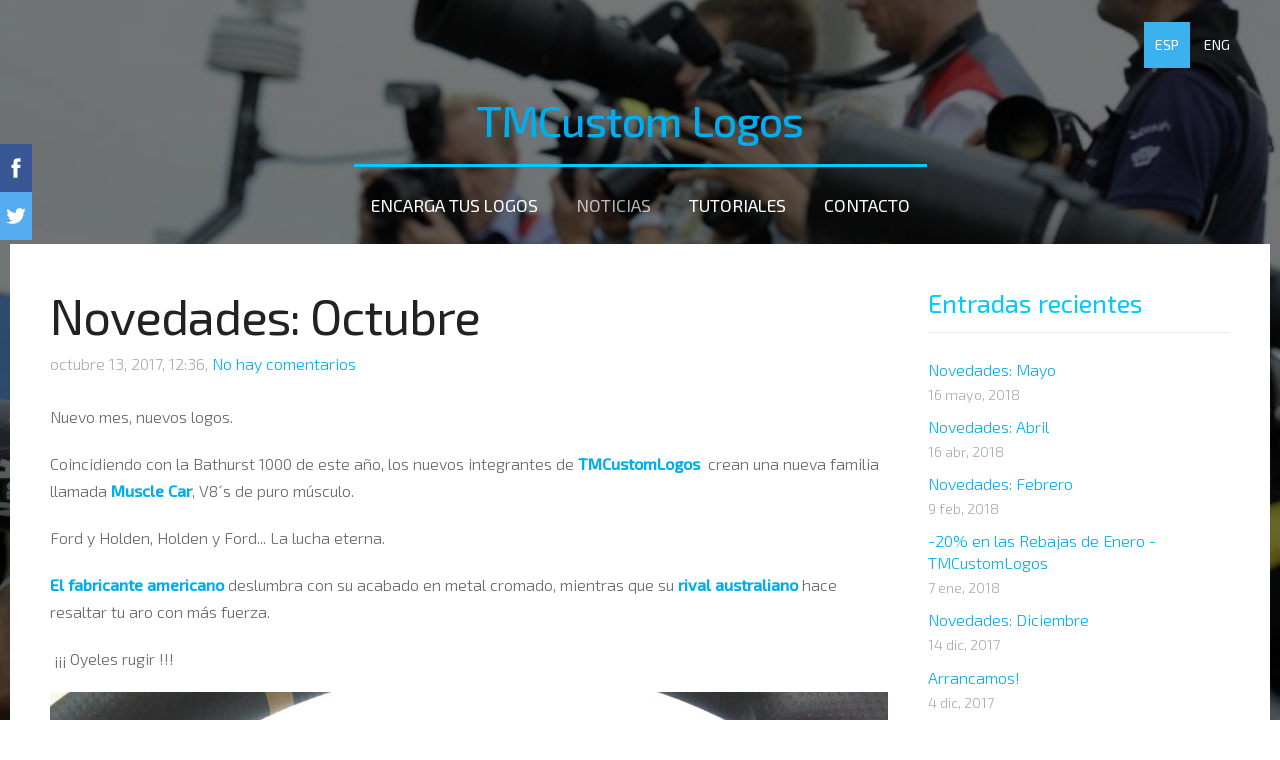

--- FILE ---
content_type: text/html; charset=UTF-8
request_url: https://www.tmcustomlogos.com/noticias/params/post/1324316/novedades-octubre
body_size: 6579
content:
<!doctype html>

<html lang="es">

    <head>

        <title>Novedades: Octubre - TMCustom Logos Noticias Blog</title>

    <meta name="description" content="Nuevo mes, nuevos logos.Coincidiendo con la Bathurst 1000 de este año, los nuevos integrantes de TMCustomLogos  crean una nueva familia llamada Muscle Car, V8´s de puro músculo.Ford y Holden, Holden" />

    <link rel="canonical" href="https://www.tmcustomlogos.com/noticias/params/post/1324316/novedades-octubre">

    <meta name="twitter:card" content="summary" />
            <meta property="og:title" content="Novedades: Octubre" />
            <meta property="og:description" content="Nuevo mes, nuevos logos.Coincidiendo con la Bathurst 1000 de este año, los nuevos integrantes de TMCustomLogos  crean una nueva familia llamada Muscle Car, V8´s de puro músculo.Ford y Holden, Holden" />
            <meta property="og:image" content="https://site-542785.mozfiles.com/files/542785/medium/WEB-MC01-01.jpg" />
    


        <meta charset="utf-8" />
        <meta name="viewport" content="width=device-width,initial-scale=1.0,maximum-scale=1.0" />

        <link href="https://dss4hwpyv4qfp.cloudfront.net/designs/_shared/fonts/?family=Roboto+Condensed:300,400,700|Open+Sans:300,regular,italic,700&subset=latin,latin-ext,cyrillic" rel="stylesheet" type="text/css" />
        <link rel="stylesheet" href="https://dss4hwpyv4qfp.cloudfront.net/designs/_shared/css/layout-shared.css?v=2.568" type="text/css" />
        <link rel="stylesheet" href="https://dss4hwpyv4qfp.cloudfront.net/designs/_shared/css/legacy-v1.css?v=2.568" type="text/css" />
        <link rel="stylesheet" href="https://dss4hwpyv4qfp.cloudfront.net/designs/picturesque/css/layout.css?v=2.568" type="text/css" />
        <link rel="stylesheet" href="https://dss4hwpyv4qfp.cloudfront.net/designs/picturesque/css/editable.css?v=2.568" type="text/css" />

        <link href="/favicon.png?1" rel="shortcut icon">
<link href="/favicon.png?1" rel="apple-touch-icon">        
            <link rel="stylesheet" href="https://dss4hwpyv4qfp.cloudfront.net/libs/js/fancybox3/jquery.fancybox.min.css?v=2.568" type="text/css" />
                <script src="https://dss4hwpyv4qfp.cloudfront.net/libs/js/jquery/2.2.4/jquery.min.js" ></script>
            <script src="https://dss4hwpyv4qfp.cloudfront.net/libs/js/fancybox3/jquery.fancybox.min.js?v=2.568" defer></script>
            <script src="https://dss4hwpyv4qfp.cloudfront.net/libs/js/bannerplay/jquery.bannerplay.js?v=2.568" defer></script>
            <script src="https://dss4hwpyv4qfp.cloudfront.net/libs/js/responsivevideos/jquery.responsivevideos.js?v=2.568" defer></script>
            <script src="https://dss4hwpyv4qfp.cloudfront.net/designs/_shared/js/bookings.js?v=2.568" defer></script>
            <script src="https://dss4hwpyv4qfp.cloudfront.net/designs/_shared/js/designfx.js?v=2.568" defer></script>
            <script src="https://dss4hwpyv4qfp.cloudfront.net/libs/js/mozlive.js?v=2.568" ></script>
                <link rel="alternate" href="https://www.tmcustomlogos.com/noticias/rss/" type="application/rss+xml" title="TMCustom Logos - Noticias" />
        <script>var FRONTEND_CDN = 'https://dss4hwpyv4qfp.cloudfront.net';</script>


    
    

    <script src="https://dss4hwpyv4qfp.cloudfront.net/m/localize/menu/es/?v=2.568" defer></script>
<script src="https://dss4hwpyv4qfp.cloudfront.net/m/localize/cart/es/?v=2.568" defer></script>
<script src="https://dss4hwpyv4qfp.cloudfront.net/libs/js/component/cart.js?v=2.568" defer></script>
<script src="https://dss4hwpyv4qfp.cloudfront.net/libs/js/component/filter.js?v=2.568" defer></script>

            <script>
                var mozPageMozApi = {"language":"es","page":"noticias"}
            </script>
            


<script>
    function isSmallTouchDevice() {
        return (('ontouchstart' in window) && (window.matchMedia("(max-width: 750px), (max-height: 500px)").matches));
    }
    if (isSmallTouchDevice()) {
        document.documentElement.classList.add('mobile-header');
    }
</script>



            <link href="https://fonts.googleapis.com/css?family=Exo+2:300,300italic,regular,italic,500&subset=latin,latin-ext,cyrillic,hebrew" rel="stylesheet" type="text/css" />
            <style class="customizer">
                                                                            #title .mz_wysiwyg { color :  #00aeef  }
                                                                                                                            #menu > ul > li > a, #menu > ul > li.selected > a, #menu > ul > li > a:hover { color :  #ffffff  }
                                                                                                                            #bigbar-colorizer { background-color :  hsla(0, 0%, 0%, 0.535)  }
                                                                                                                            .bigbar-h1 .mz_wysiwyg, .bigbar-h2 .mz_wysiwyg { color :  #00caff  }
                                                                            .bigbar-h1, .bigbar-h2, #top.inner #title { border-color :  #00caff  }
                                                                                                                                                #languages li.selected > a, #languages li > a:hover { background-color :  #3bb2ee  }
                                                                                                                                                                                                                                                    .mz_editable h2, .sidebox h2 { color :  #00caff  }
                                                                                                                                                                                        .section-bg-3 { background-color :  #fff5f5  }
                                                                                                                            #bottom .mz_wysiwyg { color :  #57afe2  }
                                                                                                                            #bottom a { color :  #e80000  }
                                                                            #bottom .mz_social a { fill :  #e80000  }
                                                                                                                                                                                                                                                                                                                                                                                        
        @media (forced-colors: active) {
            :root { --color-header :  Canvas  }
            :root { --color-title :  CanvasText  }
            :root { --color-menu-text :  LinkText  }
            :root { --color-menu-text-selected :  CanvasText  }
            :root { --color-menu-accent :  CanvasText  }
            :root { --color-submenu :  Canvas  }
            :root { --color-submenu-text :  LinkText  }
            :root { --color-submenu-text-selected :  CanvasText  }
            :root { --color-submenu-accent :  CanvasText  }
            :root { --color-link :  LinkText  }
            :root { --color-button :  ButtonFace  }
            :root { --color-button-text :  ButtonText  }
            :root { --color-button-hover :  ButtonFace  }
            :root { --color-button-text-hover :  ButtonText  }
            :root { --color-sidemenu-text :  LinkText  }
            :root { --color-sidemenu-text-hover :  CanvasText  }
            :root { --color-h1 :  CanvasText  }
            :root { --color-h2 :  CanvasText  }
            :root { --color-h3 :  CanvasText  }
            :root { --color-text :  CanvasText  }
            :root { --color-text-strong :  CanvasText  }
            :root { --color-price :  CanvasText  }
            :root { --color-text-highlight :  Canvas  }
            :root { --color-text-border :  CanvasText  }
            :root { --color-background :  Canvas  }
            :root { --color-section-bg-1 :  Canvas  }
            :root { --color-section-bg-2 :  Canvas  }
            :root { --color-section-bg-3 :  Canvas  }
            :root { --color-footer :  Canvas  }
            :root { --color-footer-text :  CanvasText  }
            :root { --color-footer-link :  LinkText  }
            :root { --color-footer-link-hover :  CanvasText  }
            :root { --color-text-1 :  CanvasText  }
            :root { --color-text-1-highlight :  Canvas  }
            :root { --color-text-1-button :  ButtonFace  }
            :root { --color-text-1-button-text :  ButtonText  }
        }

    </style>
    <style class="customizer-fonts">
                                                                                                                                                                                                                                                                                                                                                                                                                                                                        body, .mz_editable {
                                                                                font-family : 'Exo 2', Arial, Helvetica, sans-serif;
                                                                                                            font-weight : 300;
                                                                        }
                                                                                                                            #title .mz_wysiwyg {
                                                                                font-family : 'Exo 2', Arial, Helvetica, sans-serif;
                                                                                                            font-weight : 500;
                                                                                                            letter-spacing : -.02em;
                                                                        }
                                                                                                                            .mz_editable h1, .mz_editable h1.moze-megatitle {
                                                                                font-family : 'Exo 2', Arial, Helvetica, sans-serif;
                                                                                                            font-weight : 400;
                                                                                                            letter-spacing : -.02em;
                                                                        }
                                                                                                                            .mz_editable h2, .sidebox h2 {
                                                                                font-family : 'Exo 2', Arial, Helvetica, sans-serif;
                                                                                                            font-weight : 400;
                                                                                                            letter-spacing : 0em;
                                                                        }
                                                                            #sidebar h2 {
                                                                                font-family : 'Exo 2', Arial, Helvetica, sans-serif;
                                                                                                            font-weight : 400;
                                                                                                            letter-spacing : 0em;
                                                                        }
                                                                                                                            .mz_editable h3 {
                                                                                font-family : 'Exo 2', Arial, Helvetica, sans-serif;
                                                                                                            font-weight : 400;
                                                                        }
                                                                                                                            .bigbar-h1 .mz_wysiwyg {
                                                                                font-family : 'Exo 2', Arial, Helvetica, sans-serif;
                                                                                                            font-weight : 400;
                                                                                                            letter-spacing : -.01em;
                                                                                                                                              font-size: calc(5.6rem * 0.9);
                                                                                                       }
                                                        @media screen and (max-width: 750px) {                     .bigbar-h1 .mz_wysiwyg {
                                                                                font-family : 'Exo 2', Arial, Helvetica, sans-serif;
                                                                                                            font-weight : 400;
                                                                                                            letter-spacing : -.01em;
                                                                                                                                              font-size: calc(45px * 0.9);
                                                                                                       }
                     }                                     @media screen and (max-width: 1024px) {                     .bigbar-h1 .mz_wysiwyg {
                                                                                font-family : 'Exo 2', Arial, Helvetica, sans-serif;
                                                                                                            font-weight : 400;
                                                                                                            letter-spacing : -.01em;
                                                                                                                                              font-size: calc(67px * 0.9);
                                                                                                       }
                     }                                                                                                         .bigbar-h2 .mz_wysiwyg {
                                                                                font-family : 'Exo 2', Arial, Helvetica, sans-serif;
                                                                                                            font-weight : 300;
                                                                        }
                                                        @media screen and (max-width: 750px) {                     .bigbar-h2 .mz_wysiwyg {
                                                                                font-family : 'Exo 2', Arial, Helvetica, sans-serif;
                                                                                                            font-weight : 300;
                                                                        }
                     }                                                                                                         .moze-form input, .moze-form select, .moze-form textarea {
                                                                                font-family : 'Exo 2', Arial, Helvetica, sans-serif;
                                                                                                            font-weight : 300;
                                                                        }
                                                                                                                            .moze-button, .moze-button-large, .moze-form .moze-formbutton {
                                                                                font-family : 'Exo 2', Arial, Helvetica, sans-serif;
                                                                                                            font-weight : 300;
                                                                        }
                                                                                                                            .mz_editable .moze-blockquote {
                                                                                font-family : 'Exo 2', Arial, Helvetica, sans-serif;
                                                                                                            font-weight : 400;
                                                                                                            font-style : italic;
                                                                        }
                                                                                                                            .mz_editable .moze-code {
                                                                                font-family : 'Courier New', Courier, monospace;
                                                                        }
                                                                                                                            #menu ul li a {
                                                                                font-family : 'Exo 2', Arial, Helvetica, sans-serif;
                                                                                                            font-weight : 400;
                                                                        }
                                                                                                                            #menu > ul > li > a {
                                                                                font-family : 'Exo 2', Arial, Helvetica, sans-serif;
                                                                                                            font-weight : 400;
                                                                                                            text-transform : uppercase;
                                                                        }
                                                        @media screen and (max-width: 1024px) {                     #menu > ul > li > a {
                                                                                font-family : 'Exo 2', Arial, Helvetica, sans-serif;
                                                                                                            font-weight : 400;
                                                                                                            text-transform : uppercase;
                                                                        }
                     }                                                                                                         #languages li > a {
                                                                                font-family : 'Exo 2', Arial, Helvetica, sans-serif;
                                                                                                            font-weight : 400;
                                                                        }
                                                                                                    </style>

    

    


        <script src="https://dss4hwpyv4qfp.cloudfront.net/designs/_shared/js/smoothscroll.js?v=2.568"></script>

        <script>

            function initFrontpageLayout() {
                // ensure banner content does not overlap with header
                $('#bigbar-container').css("padding-top", $('#header').outerHeight());
            }

            $(document).ready(function () {

                if (!$('#bigbar').hasClass('inner')) {

                    // Resize on window size
                    $(window).on('resize load', function () {
                        initFrontpageLayout();
                    });

                    // Resize immediately
                    initFrontpageLayout();

                }

            });

        </script>

        <script src="https://dss4hwpyv4qfp.cloudfront.net/designs/_shared/js/legacy-v1.js?v=2.568"></script>

    </head>

    <body class="design-boxed gallery-max-3 transparent-header footer-center                                    " lang="es">

        
                    <div id="bigbar" class="inner is_behind">
                <div  class="mz_component mz_banner">            <div class="moze-banner slide" style="background-image: url('https://site-542785.mozfiles.com/files/542785/banners/11858294/dppi_11113022_105.jpg?735148'); background-position: 7% 54%" data-pid="735148"></div>
    

<a class="moze-banner-slide-left" href="javascript:void(0);"></a>
<a class="moze-banner-slide-right" href="javascript:void(0);"></a>

</div>
                <div id="bigbar-colorizer"></div>
            </div>
            <header id="top" class="inner over-bigbar legacy-sticky-menu">
                <div id="header">
                    <div id="header-side">
                        <div  class="mz_component mz_lngselect" id="languages">    <button class="menu-icon" href="javascript:;" aria-label="Selección de idioma" aria-haspopup="true" aria-controls="languages-menu"><svg xmlns="http://www.w3.org/2000/svg"></svg>&nbsp;ESP</button>
    <ul id="languages-menu" role="menu">
                    <li  class="selected" role="none">
                <a href="/" hreflang="es" role="menuitem" aria-label="Español" aria-current="true">ESP</a>
            </li>
                    <li  role="none">
                <a href="/news/" hreflang="en" role="menuitem" aria-label="English" >ENG</a>
            </li>
            </ul>
    </div>
                    </div>
                </div>
                <div id="bigbar-container">
                    <div id="bigbar-overlay">
                        <div id="bigbar-centerpiece">
                            <div id="title">
                                <a href="/"><div class="mz_component mz_wysiwyg mz_editable">    <div class="moze-wysiwyg-editor" >
                    TMCustom Logos
            </div>
</div></a>
                            </div>
                            <div  class="mz_component mz_menu" id="menu">
            <ul role="menu">
                <li role="none"><a href="/"  role="menuitem" >Encarga tus logos</a>
                                    </li>
                        <li class="selected" role="none"><a href="/noticias/"  role="menuitem"  aria-current="true">Noticias</a>
                                    </li>
                        <li role="none"><a href="/tutoriales/"  role="menuitem" >Tutoriales</a>
                                    </li>
                        <li role="none"><a href="/contacto/"  role="menuitem" >Contacto</a>
                                </li></ul>
            
</div>
                        </div>
                    </div>
                </div>
            </header>
        
        <div id="belowfold">
            <div id="wrap">
                    <div id="submenubox">
        <nav id="submenu" class="mz_component mz_menu mz_blogmenu is-alternate" aria-label="Menú del blog">
            <button id="submenu-opener" class="clearbutton"><span>&nbsp;</span></button>
        </nav>
    </div>
                

    <div>
    <div id="blog" class="section section-customizable">
        <div class="mz_overlay_bar mz_blog_customize"><a class="moze-blog-customize"></a></div>
        <div class="container">
            <div id="sidebar-wrap">
                <div  class="mz_component mz_blog mz_editable mainblock" data-cid="11858271" data-name="mainblog" data-type="blog">
<main class="moze-post-container" >

    
    <h1>Novedades: Octubre</h1>

    <div class="moze-postdetails">
        <span>
            <span class="unpublished moze-lighter">octubre 13, 2017, 12:36,</span>
                                                <a href="#comments">
                                            No hay comentarios
                                        </a>
                            
                    </span>
    </div>

    Nuevo mes, nuevos logos.<br><div><p style="">Coincidiendo con la Bathurst 1000 de este año, los nuevos integrantes de <a href="/encarga/" target="_blank"><b>TMCustomLogos&nbsp;</b></a> crean una nueva familia llamada <b style=""><a href="/encarga/params/category/98378/" target="_blank">Muscle Car</a></b>, V8´s de puro músculo.</p><p style="">Ford y Holden, Holden y Ford... La lucha eterna.</p><p style=""><b><a href="/m/catalog/params/category/98378/item/411958/" target="_blank">El fabricante americano</a></b> deslumbra con su acabado en metal cromado, mientras que su <b><a href="/m/catalog/params/category/98378/item/411958/" target="_blank">rival australiano</a></b> hace resaltar tu aro con más fuerza.</p><p style="">&nbsp;¡¡¡ Oyeles rugir !!!</p><p style=""><img src="//site-542785.mozfiles.com/files/542785/medium/WEB-MC01-01.jpg"><br></p><p style=""><img src="//site-542785.mozfiles.com/files/542785/medium/WEB-MC02-01.jpg"><br></p><p style="">¡Suerte en la pista!<br></p><p style=""><b><a href="https://twitter.com/TMCustomLogos" target="_blank" rel="nofollow" style="">TMCustomLogos</a></b></p><div><br></div></div>

            <br>
        <div class="moze-social">
    <script src="https://dss4hwpyv4qfp.cloudfront.net/libs/js/sharebuttons/sharebuttons.js?10"></script>
    <script>
        $(document).ready(function() {
            try {
                simpleShare();
            }
            catch (e) {

            }
        });
    </script>
    <div class="ssb-container">
        <a data-service="facebook" title="Share"></a>
        <a data-service="twitter" title="Post"></a>
        <a data-service="pinterest" title="Pin"></a>
            </div>
</div>    
                                        <h2 id="comments">No hay comentarios</h2>
            
            <h1>Responder</h1>
            <div class="mz_form comment">
                <script>
                    var blogPostCommentSubmitFx = function (form) {

                        // Data gathering.

                        this.gatherData = function () {

                            var result = {
                                name: $(form).find('input[name="name"]').val(),
                                mail: $(form).find('input[name="pastinysh"]').val(),
                                text: $(form).find('textarea[name="text"]').val(),
                                trap: $(form).find('input[name="slazds"]').val()
                            };

                            return result;

                        };

                        // Form validation.

                        this.validateForm = function () {

                            var commentName = $(form).find('input[name="name"]').val();
                            var commentEmail = $(form).find('input[name="pastinysh"]').val();
                            var errorMask = 0;

                            if (commentEmail.match(/^[_a-z0-9-]+(.[_a-z0-9-]+)*@[a-z0-9-]+(.[a-z0-9-]+)*(.[a-z]{2,4})$/i) === null) {
                                errorMask += 1;
                            }

                            if (commentName.lenght === 0) {
                                errorMask += 2;
                            }

                            return (errorMask == 0);

                        };

                        // Comment callback

                        this.commentCallback = function (response) {
                            if (response == '0') {
                                alert('El comentario se publicará cuando el administrador lo apruebe.');
                            }
                        }

                        // Submits the form.

                        if (this.validateForm()) {
                            mozLive({
                                src: {id: '11858271'},
                                dest: null,
                                action: 'blog-post-comment-submit',
                                task: 'redirect',
                                parameters: {
                                    blog: '11858271',
                                    post: '1324316',
                                    data: this.gatherData(),
                                    href: '',
                                    callback: this.commentCallback
                                },
                                errors: {
                                    maintenance: 'No podemos procesar tu solicitud en este momento. Intenta de nuevo más tarde.'
                                }
                            });
                        }
                        else {
                            alert('Introduce tu nombre e e-mail.');
                        }

                        return false;

                    };
                </script>
                <form action="javascript:void(0)" class="moze-form" method="post" onsubmit="javascript:blogPostCommentSubmitFx($(this))">
                    <label for="comment-form-name">Nombre&nbsp;*</label><br />
                    <input id="comment-form-name" name="name" type="text" required /><br />
                    <label for="comment-form-pastinysh">E-mail&nbsp;*</label><br />
                    <input id="comment-form-pastinysh" name="pastinysh" type="text" required /><br />
                    <label for="comment-form-text">Introduce tu mensaje</label><br />
                    <textarea id="comment-form-text" name="text" required></textarea><br />
                    <input class="mz_notforhumans" name="slazds" tabindex="-1" type="search" autocomplete="off" />
                    <input class="moze-formbutton" value="Añadir comentario" type="submit">
                </form>
            </div>
            
</main></div>
                <aside id="sidebar">
                    <div  class="mz_component mz_recentposts sidebox" data-name="recentposts" data-type="recentposts">
    <h2>Entradas recientes</h2>
    <ul>
                    <li>
                <a href="/noticias/params/post/1513880/novedades-mayo">Novedades: Mayo</a><br />
                <span class="moze-lighter">16 mayo, 2018</span>
            </li>
                    <li>
                <a href="/noticias/params/post/1513879/novedades-abril">Novedades: Abril</a><br />
                <span class="moze-lighter">16 abr, 2018</span>
            </li>
                    <li>
                <a href="/noticias/params/post/1430612/novedades-febrero">Novedades: Febrero</a><br />
                <span class="moze-lighter">9 feb, 2018</span>
            </li>
                    <li>
                <a href="/noticias/params/post/1399163/-20-en-las-rebajas-de-enero---tmcustomlogos">-20% en las Rebajas de Enero - TMCustomLogos</a><br />
                <span class="moze-lighter">7 ene, 2018</span>
            </li>
                    <li>
                <a href="/noticias/params/post/1381354/novedades-diciembre">Novedades: Diciembre</a><br />
                <span class="moze-lighter">14 dic, 2017</span>
            </li>
                    <li>
                <a href="/noticias/params/post/1371542/">Arrancamos!</a><br />
                <span class="moze-lighter">4 dic, 2017</span>
            </li>
                    <li>
                <a href="/noticias/params/post/1364870/">Cyber Monday en @TMCustomLogos</a><br />
                <span class="moze-lighter">26 nov, 2017</span>
            </li>
            </ul>
</div>
                    
                    
                    <div  class="mz_component mz_wysiwyg mz_editable sidebox">    <div class="moze-wysiwyg-editor" >
                    <h2>TMCustom Logos: ¡Cámbialo!</h2><p>¡Cámbialo!</p><p>Esta es la idea que dio vida a&nbsp;<b>TMCustom Logos.</b></p><p>Por y para fanáticos de las 4 ruedas, estos logos están creados para ser intercambiables y válidos para casi todos los aros de Thrustmaster (RS, GTE, 599xx, LEATHER, RACER)*. Gracias a su sistema de fijación por imán podrás conducir la marca que quieras, cuando quieras.</p><p>*No soportados: Ferrari F1, TS-PC Ferrari, Sparco R383&nbsp;</p><p>Es necesario que modifiques cada volante que quieras habilitar para usar con los&nbsp;<b>TMCustom Logos</b>. Para ello hemos creado un&nbsp;<a href="http://tmcustom-logos.mozello.com/tutoriales/" target="_blank" rel="nofollow"><b>sencillo tutorial</b></a><u></u>&nbsp;que no invalida la garantía y te permitirá deshacerte del logo TM.</p><p>Su precio es de&nbsp;<b>5€ c/u</b>.&nbsp;</p><p><b>Envío y manipulado:</b></p><p>España: 5€</p><p>Internacional: 6€</p><p>Puedes hacer<b>&nbsp;<a href="/encarga/" target="_self">tus pedidos aquí</a></b>&nbsp;o<b>&nbsp;<a href="http://tmcustom-logos.mozello.com/contacto/" target="_blank" rel="nofollow">contactar con nosotros</a></b>.</p><p><br></p><p><span style="color: #2eaa2e"><br></span></p><span style="letter-spacing: -0.02em;"><h2><span style="letter-spacing: -0.02em;"><a href="/tutoriales/" target="_self" style=""><span class="moze-large">Tutoriales</span></a></span></h2><div><span style="letter-spacing: -0.02em;"><br></span></div></span><h2><span style="letter-spacing: -0.02em;"><a href="/encarga/" target="_self"><span class="moze-large">Encarga tus Logos</span></a></span></h2><h1><b></b></h1>
            </div>
</div>
                </aside>
            </div>
            <div class="clear"></div>
        </div>
    </div>
</div>


<div  class="mz_component mz_catalogcart mz_catalogsidecart" data-name="maincatalogcartside" data-type="catalogcartside" data-page-type="5" data-catalog-layout="standard" data-cart-id=""><div id="shopbar">
    <button id="shopbar-search" class="shopbar-search" aria-label="Buscar" style="display: none" aria-haspopup="dialog">
        <svg xmlns="http://www.w3.org/2000/svg"></svg>
        <div class="separator"></div>
    </button>
    </div>


<div id="shopbar-sidecart" class="sliding-panel" role="dialog" aria-labelledby="cat-sidecart-heading">
    <div class="sliding-panel-header">
        <div class="mz_editable">         <h2 id="cat-sidecart-heading">Cesta</h2>
        </div>
        <button id="shopbar-sidecart-close" class="sliding-panel-close" aria-label="Cerrar">
            <svg xmlns="http://www.w3.org/2000/svg"></svg>
        </button>
    </div>
    <div id="shopbar-sidecart-base" class="sliding-panel-body">
        
<p>La cesta está vacía.</p>


    </div>
</div>



<div id="cat-search-panel" style="display: none" role="dialog">
    <form id="shopbar-searchform" action="/encarga/" class="moze-catalog-searchbox-sideform moze-form" method="post" role="search">
        <input aria-label="Buscar" class="search-query" type="text" value="" placeholder="Buscar">
        <button class="search-btn" aria-label="Buscar"></button>
        <button class="close-btn" aria-label="Cerrar"><svg xmlns="http://www.w3.org/2000/svg"></svg></button>
    </form>
</div>

<script>
    $(document).ready(function() {
        initShopWidget();
        initShopSidecart();
    });
</script></div>

            </div>
                <footer id="bottom" class="mz_footer">
        
        <div id="footer">
            <div id="foottext">
                <div  class="mz_component mz_wysiwyg mz_editable">    <div class="moze-wysiwyg-editor" >
                    Página creada con <a href="http://www.mozello.com/es/" target="_blank" rel="nofollow">Mozello</a> - La forma más fácil de crear una web.
            </div>
</div>
            </div>
            <div id="social" >
                <div  class="mz_component mz_social">
    <a class="twitter icon-twitter" title="Twitter" href="https://twitter.com/tmcustomlogos" target="_blank"></a>                            
</div>
            </div>
        </div>
    </footer>

            <br><br>
        </div>

        
    


    <script>
        $(document).ready(function(){
            $(".mz_wysiwyg").responsiveVideos();
        });
    </script>


        <link href="https://dss4hwpyv4qfp.cloudfront.net/apps/addons/sharebuttons/script/jquery.sharebuttons.css?v=2.568" rel="stylesheet" type="text/css">
        <script src="https://dss4hwpyv4qfp.cloudfront.net/apps/addons/sharebuttons/script/jquery.sharebuttons.js?v=2.568"></script>
        <script>
            $(document).ready(function() { 
                $("body").shareButtons({
                    showFacebook: true,
                    showTwitter: true,
                    showPinterest: false,
                    showGplus: false,
                    showDraugiem: false,
                    showVkontakte: false,
                    language: "en",
                }); 
            });
        </script>
        


    <script defer src="https://static.cloudflareinsights.com/beacon.min.js/vcd15cbe7772f49c399c6a5babf22c1241717689176015" integrity="sha512-ZpsOmlRQV6y907TI0dKBHq9Md29nnaEIPlkf84rnaERnq6zvWvPUqr2ft8M1aS28oN72PdrCzSjY4U6VaAw1EQ==" data-cf-beacon='{"version":"2024.11.0","token":"a582e8ccdd6d49eb9339a25f81d537e6","r":1,"server_timing":{"name":{"cfCacheStatus":true,"cfEdge":true,"cfExtPri":true,"cfL4":true,"cfOrigin":true,"cfSpeedBrain":true},"location_startswith":null}}' crossorigin="anonymous"></script>
</body>

</html>

--- FILE ---
content_type: image/svg+xml
request_url: https://dss4hwpyv4qfp.cloudfront.net/apps/addons/sharebuttons/script/icons/twitter.svg?1
body_size: 710
content:
<?xml version="1.0" encoding="utf-8"?>


<!-- The icon can be used freely in both personal and commercial projects with no attribution required, but always appreciated. 
You may NOT sub-license, resell, rent, redistribute or otherwise transfer the icon without express written permission from iconmonstr.com -->


<!DOCTYPE svg PUBLIC "-//W3C//DTD SVG 1.1//EN" "http://www.w3.org/Graphics/SVG/1.1/DTD/svg11.dtd">

<svg version="1.1" xmlns="http://www.w3.org/2000/svg" xmlns:xlink="http://www.w3.org/1999/xlink" x="0px" y="0px"

	 width="512px" height="512px" viewBox="0 0 512 512" enable-background="new 0 0 512 512" xml:space="preserve">

<path style="fill:#FFFFFF" id="twitter-icon" d="M462,128.223c-15.158,6.724-31.449,11.269-48.547,13.31c17.449-10.461,30.854-27.025,37.164-46.764

	c-16.333,9.687-34.422,16.721-53.676,20.511c-15.418-16.428-37.386-26.691-61.698-26.691c-54.56,0-94.668,50.916-82.337,103.787

	c-70.25-3.524-132.534-37.177-174.223-88.314c-22.142,37.983-11.485,87.691,26.158,112.85c-13.854-0.438-26.891-4.241-38.285-10.574

	c-0.917,39.162,27.146,75.781,67.795,83.949c-11.896,3.237-24.926,3.978-38.17,1.447c10.754,33.58,41.972,58.018,78.96,58.699

	C139.604,378.282,94.846,390.721,50,385.436c37.406,23.982,81.837,37.977,129.571,37.977c156.932,0,245.595-132.551,240.251-251.435

	C436.339,160.061,450.668,145.174,462,128.223z"/>

</svg>

